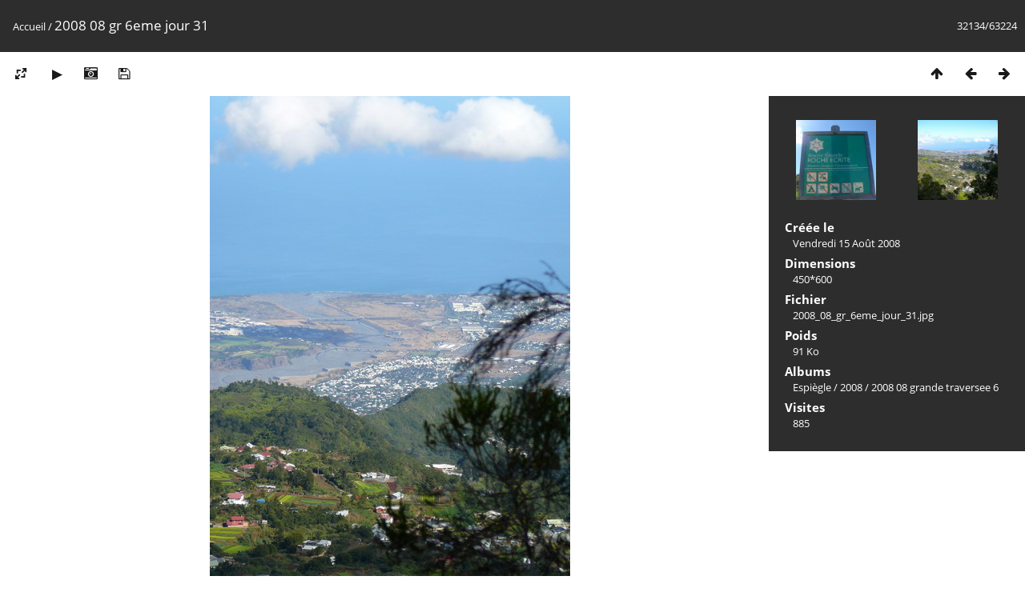

--- FILE ---
content_type: text/html; charset=utf-8
request_url: http://runraid.fr/piwicourses/picture.php?/61462
body_size: 2898
content:
<!DOCTYPE html>
<html lang=fr dir=ltr>
<head>
<title>2008 08 gr 6eme jour 31</title>
<link rel="shortcut icon" type="image/x-icon" href="themes/default/icon/favicon.ico">
<link rel="stylesheet" type="text/css" href="themes/modus/css/open-sans/open-sans.css"> <link rel="stylesheet" type="text/css" href="_data/combined/jqxpkn.css">   <link rel=canonical href="picture.php?/61462">
<meta name=viewport content="width=device-width,initial-scale=1">
<script>if(document.documentElement.offsetWidth>1270)document.documentElement.className='wide'</script>

<meta name="generator" content="Piwigo (aka PWG), see piwigo.org">

<meta name="description" content="2008 08 gr 6eme jour 31 - 2008_08_gr_6eme_jour_31.jpg">


</head>

<body id=thePicturePage class="section-categories image-61462 " data-infos='{"section":"categories","image_id":"61462"}'>

<div id="content">



<div class=titrePage id=imageHeaderBar><div class="imageNumber">32134/63224</div>
	<div class="browsePath">
		<a href="/piwicourses/">Accueil</a><span class="browsePathSeparator"> / </span><h2>2008 08 gr 6eme jour 31</h2>
	</div>
</div>

<div id="imageToolBar">

<div class="navigationButtons">
<a href="index.php?/categories/flat/start-32125" title="Miniatures" class="pwg-state-default pwg-button"><span class="pwg-icon pwg-icon-arrow-n"></span><span class="pwg-button-text">Miniatures</span></a><a href="picture.php?/61461/categories" title="Précédente : 2008 08 gr 6eme jour 30" class="pwg-state-default pwg-button"><span class="pwg-icon pwg-icon-arrow-w"></span><span class="pwg-button-text">Précédente</span></a><a href="picture.php?/61463/categories" title="Suivante : 2008 08 gr 6eme jour 32" class="pwg-state-default pwg-button pwg-button-icon-right"><span class="pwg-icon pwg-icon-arrow-e"></span><span class="pwg-button-text">Suivante</span></a></div>

<div class=actionButtonsWrapper><a id=imageActionsSwitch class=pwg-button><span class="pwg-icon pwg-icon-ellipsis"></span></a><div class="actionButtons">
<a id="derivativeSwitchLink" title="Tailles de photo" class="pwg-state-default pwg-button" rel="nofollow"><span class="pwg-icon pwg-icon-sizes"></span><span class="pwg-button-text">Tailles de photo</span></a><div id="derivativeSwitchBox" class="switchBox"><div class="switchBoxTitle">Tailles de photo</div><span class="switchCheck" id="derivativeCheckedmedium">&#x2714; </span><a href="javascript:changeImgSrc('_data/i/galleries/Espiegle/2008/2008_08_grande_traversee_6/2008_08_gr_6eme_jour_31-me.jpg','medium','medium')">M - moyen<span class="derivativeSizeDetails"> (445 x 594)</span></a><br><span class="switchCheck" id="derivativeCheckedOriginal" style="visibility:hidden">&#x2714; </span><a href="javascript:changeImgSrc('./galleries/Espiegle/2008/2008_08_grande_traversee_6/2008_08_gr_6eme_jour_31.jpg','large','Original')">Original<span class="derivativeSizeDetails"> (450 x 600)</span></a><br></div>
<a href="picture.php?/61462/categories&amp;slideshow=" title="diaporama" class="pwg-state-default pwg-button" rel="nofollow"><span class="pwg-icon pwg-icon-slideshow"></span><span class="pwg-button-text">diaporama</span></a><a href="picture.php?/61462/categories&amp;metadata" title="Montrer les méta-données du fichier" class="pwg-state-default pwg-button" rel="nofollow"><span class="pwg-icon pwg-icon-camera-info"></span><span class="pwg-button-text">Montrer les méta-données du fichier</span></a><a id="downloadSwitchLink" href="action.php?id=61462&amp;part=e&amp;download" title="Télécharger ce fichier" class="pwg-state-default pwg-button" rel="nofollow"><span class="pwg-icon pwg-icon-save"></span><span class="pwg-button-text">Télécharger</span></a> </div></div>
</div>
<div id="theImageAndInfos">
<div id="theImage">


<noscript><img src="_data/i/galleries/Espiegle/2008/2008_08_grande_traversee_6/2008_08_gr_6eme_jour_31-me.jpg" width="445" height="594" alt="2008_08_gr_6eme_jour_31.jpg" id="theMainImage" usemap="#mapmedium" title="2008 08 gr 6eme jour 31 - 2008_08_gr_6eme_jour_31.jpg" itemprop=contentURL></noscript>
<img class="file-ext-jpg path-ext-jpg"   alt="2008_08_gr_6eme_jour_31.jpg" id="theMainImage" usemap="#mapmedium" title="2008 08 gr 6eme jour 31 - 2008_08_gr_6eme_jour_31.jpg">

<map name="mapmedium"><area shape=rect coords="0,0,111,594" href="picture.php?/61461/categories" title="Précédente : 2008 08 gr 6eme jour 30" alt="2008 08 gr 6eme jour 30"><area shape=rect coords="111,0,332,148" href="index.php?/categories/flat/start-32125" title="Miniatures" alt="Miniatures"><area shape=rect coords="334,0,445,594" href="picture.php?/61463/categories" title="Suivante : 2008 08 gr 6eme jour 32" alt="2008 08 gr 6eme jour 32"></map><map name="mapOriginal"><area shape=rect coords="0,0,112,600" href="picture.php?/61461/categories" title="Précédente : 2008 08 gr 6eme jour 30" alt="2008 08 gr 6eme jour 30"><area shape=rect coords="112,0,335,150" href="index.php?/categories/flat/start-32125" title="Miniatures" alt="Miniatures"><area shape=rect coords="338,0,450,600" href="picture.php?/61463/categories" title="Suivante : 2008 08 gr 6eme jour 32" alt="2008 08 gr 6eme jour 32"></map>


</div><div id="infoSwitcher"></div><div id="imageInfos">
	<div class="navThumbs">
			<a class="navThumb" id="linkPrev" href="picture.php?/61461/categories" title="Précédente : 2008 08 gr 6eme jour 30" rel="prev">
				<span class="thumbHover prevThumbHover"></span>
        <img class="" src="_data/i/galleries/Espiegle/2008/2008_08_grande_traversee_6/2008_08_gr_6eme_jour_30-sq.jpg" alt="2008 08 gr 6eme jour 30">
			</a>
			<a class="navThumb" id="linkNext" href="picture.php?/61463/categories" title="Suivante : 2008 08 gr 6eme jour 32" rel="next">
				<span class="thumbHover nextThumbHover"></span>
				<img class="" src="_data/i/galleries/Espiegle/2008/2008_08_grande_traversee_6/2008_08_gr_6eme_jour_32-sq.jpg" alt="2008 08 gr 6eme jour 32">
			</a>
	</div>

<dl id="standard" class="imageInfoTable">
<div id="datecreate" class="imageInfo"><dt>Créée le</dt><dd><a href="index.php?/created-monthly-list-2008-08-15" rel="nofollow">Vendredi 15 Août 2008</a></dd></div><div id="Dimensions" class="imageInfo"><dt>Dimensions</dt><dd>450*600</dd></div><div id="File" class="imageInfo"><dt>Fichier</dt><dd>2008_08_gr_6eme_jour_31.jpg</dd></div><div id="Filesize" class="imageInfo"><dt>Poids</dt><dd>91 Ko</dd></div><div id="Categories" class="imageInfo"><dt>Albums</dt><dd><ul><li><a href="index.php?/category/833">Espiègle</a> / <a href="index.php?/category/850">2008</a> / <a href="index.php?/category/865">2008 08 grande traversee 6</a></li></ul></dd></div><div id="Visits" class="imageInfo"><dt>Visites</dt><dd>885</dd></div>

</dl>

</div>
</div>


</div>
<div id="copyright">
	Propulsé par	<a href="https://fr.piwigo.org">Piwigo</a>
	
<script type="text/javascript" src="_data/combined/1h7yf46.js"></script>
<script type="text/javascript">//<![CDATA[

RVAS = {
derivatives: [
{w:445,h:594,url:'_data/i/galleries/Espiegle/2008/2008_08_grande_traversee_6/2008_08_gr_6eme_jour_31-me.jpg',type:'medium'},{w:450,h:600,url:'./galleries/Espiegle/2008/2008_08_grande_traversee_6/2008_08_gr_6eme_jour_31.jpg',type:'Original'}],
cp: '/piwicourses/'
}
rvas_choose();
document.onkeydown = function(e){e=e||window.event;if (e.altKey) return true;var target=e.target||e.srcElement;if (target && target.type) return true;	var keyCode=e.keyCode||e.which, docElem=document.documentElement, url;switch(keyCode){case 63235: case 39: if (e.ctrlKey || docElem.scrollLeft==docElem.scrollWidth-docElem.clientWidth)url="picture.php?/61463/categories"; break;case 63234: case 37: if (e.ctrlKey || docElem.scrollLeft==0)url="picture.php?/61461/categories"; break;case 36: if (e.ctrlKey)url="picture.php?/34646/categories"; break;case 35: if (e.ctrlKey)url="picture.php?/10122/categories"; break;case 38: if (e.ctrlKey)url="index.php?/categories/flat/start-32125"; break;}if (url) {window.location=url.replace("&amp;","&"); return false;}return true;}
function changeImgSrc(url,typeSave,typeMap)
{
	var theImg = document.getElementById("theMainImage");
	if (theImg)
	{
		theImg.removeAttribute("width");theImg.removeAttribute("height");
		theImg.src = url;
		theImg.useMap = "#map"+typeMap;
	}
	jQuery('#derivativeSwitchBox .switchCheck').css('visibility','hidden');
	jQuery('#derivativeChecked'+typeMap).css('visibility','visible');
	document.cookie = 'picture_deriv='+typeSave+';path=/piwicourses/';
}
(window.SwitchBox=window.SwitchBox||[]).push("#derivativeSwitchLink", "#derivativeSwitchBox");
//]]></script>
<script type="text/javascript">
(function() {
var s,after = document.getElementsByTagName('script')[document.getElementsByTagName('script').length-1];
s=document.createElement('script'); s.type='text/javascript'; s.async=true; s.src='_data/combined/1q9bvdt.js';
after = after.parentNode.insertBefore(s, after);
})();
</script>
</div></body>
</html>